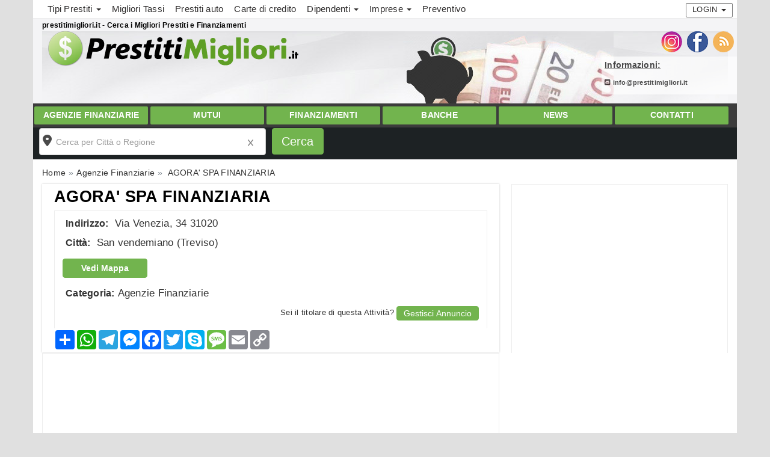

--- FILE ---
content_type: text/html; charset=UTF-8
request_url: https://www.prestitimigliori.it/agenzie-finanziarie/193474/agora-spa-finanziaria-san-vendemiano/
body_size: 9300
content:
<!DOCTYPE html>
<html lang="it">
<head>
<meta charset="UTF-8">
<meta http-equiv="X-UA-Compatible" content="IE=edge">
<meta name="viewport" content="width=device-width, initial-scale=1">
<link rel="icon" type="image/x-icon" href="https://www.prestitimigliori.it/cmsportal/site_model/model/1-Standard2-0/images/favicon.ico">
<title>Prestiti Migliori Agora - San Vendemiano - Agenzia Finanziaria | Prestitimigliori.it</title>
<meta name="description" content="Prestiti Migliori Agora - San Vendemiano - Agenzia Finanziaria: scopri indirizzo, numero di telefono, email, mappa, contattaci richiedi un preventivo prestito online" />
<meta name="keywords" content="" />
<meta name="robots" content="index,follow" />
<link rel="canonical" href="https://www.prestitimigliori.it/agenzie-finanziarie/193474/agora-spa-finanziaria-san-vendemiano/" />
<link rel="stylesheet" href="https://www.prestitimigliori.it/cmsportal/common/cache/lib/bootstrap/css/bootstrap.min.css">
<link rel="preload" href="https://www.prestitimigliori.it/cmsportal/site_model/model/1-Standard2-0/css/site_model.css" as="style" onload="this.onload=null;this.rel='stylesheet'" />
<link rel="preload" href="https://www.prestitimigliori.it/cmsportal/site_model/model/1-Standard2-0/css/custom.css" as="style" onload="this.onload=null;this.rel='stylesheet'" />
<link rel="preload" href="https://www.prestitimigliori.it/cmsportal/page_model/model/agenzie-finanziarie content/1-AziendeContent2-0/css/page_model.css" as="style" onload="this.onload=null;this.rel='stylesheet'"/>


<script src="https://www.prestitimigliori.it/cmsportal/common/cache/js/jquery-3.5.1.min.js"></script>
<script async src="https://www.prestitimigliori.it/cmsportal/common/cache/js/fontawesome.js" crossorigin="anonymous"></script>
<link rel="preload" href="https://www.prestitimigliori.it/cmsportal/common/cache/lib/slider/swiper/swiper-bundle.min.css" as="style" onload="this.onload=null;this.rel='stylesheet'"/>


<link rel="stylesheet" href="https://www.prestitimigliori.it/cmsportal/common/cache/js/daterangepicker/daterangepicker.css" media="print" onload="this.media='all'" />
<link rel="stylesheet" href="https://www.prestitimigliori.it/cmsportal/common/cache/js/jqueryui/jquery-ui.css" media="print" onload="this.media='all'"><script defer src="https://www.prestitimigliori.it/cmsportal/common/cache/js/jqueryui/jquery-ui.js"></script><script defer src="https://www.prestitimigliori.it/cmsportal/common/cache/js/jqueryui/touch-punch.min.js"></script>

<meta name="google-site-verification" content="iEgdM5TRyjR9a2tsMC6f5ZvpYEwB9rGWoiDbgpwhh24" />
<!-- Global site tag (gtag.js) - Google Analytics -->
<script async src="https://www.googletagmanager.com/gtag/js?id=G-FLDS28J7EX"></script>
<script>
  window.dataLayer = window.dataLayer || [];
  function gtag(){dataLayer.push(arguments);}
  gtag('js', new Date());

  gtag('config', 'G-FLDS28J7EX');
</script>
</head>
  <body class="page_type_3 ">
	<header class="container bg_theme_header">
		<div class="top-nav bg_theme_second">
				<nav class="navbar navbar-default">
					<div class="container">
						<div class="navbar-header">
							 <button type="button" class="navbar-toggle collapsed" data-toggle="collapse" data-target="#navbar1" aria-expanded="false" aria-controls="navbar1" id="button-menu-mobile">
							   <span class="sr-only">Toggle navigation</span>
							   <span class="icon-bar"></span>
							   <span class="icon-bar"></span>
							   <span class="icon-bar"></span>
							 </button>
							
								
								 <!-- menu login non loggato visibile su mobile -->
								<div class="visible-xs pull-right ins-annuncio-mobile login-mobile">
									<div class="pull-left">
										
											
											
											<div class="pull-left icon-mail-mobile"><a style="padding: 15px;" href="mailto:info@prestitimigliori.it?subject=RichiestaInfo" class="link-mail" title="Invia Email"></a></div>
										

										
									</div>
									<ul class="nav navbar-nav navbar-nav-login pull-left">
										<li class="dropdown">
											<a href="#" class="dropdown-toggle collapsed" data-toggle="collapse" data-target="#login-dp-mobile" aria-expanded="false" aria-controls="login-dp-mobile" id="button-login-mobile">Login <span class="caret"></span></a>
										</li>
									</ul>
								</div>
								<!-- fine menu login non loggato visibile su mobile -->
								
								
							
						</div>
						
							
							<!-- menu login non loggato visibile su mobile -->
							<ul id="login-dp-mobile" class="form-login collapse navbar-collapse">
								<li>
									<div class="row">
										<div class="col-md-12">
											<form class="form login-nav" method="post" action="/login" accept-charset="UTF-8">
												<div class="form-group">
													<label class="sr-only" for="Email">Email</label>
													<input type="email" class="form-control" id="Email" name="Email" placeholder="Email" required>
												</div>
												<div class="form-group">
													<label class="sr-only" for="Password">Password</label>
													<input type="password" class="form-control" id="Password" name="Password" placeholder="Password" required>
												</div>
												<div class="form-group">
													<button type="submit" class="btn btn-primary btn-block">Accedi</button>
												</div>
											</form>
											<div class="help-block">
												<a href="/recovery" title="Recupero Password" rel="nofollow">Hai dimenticato la Password?</a>
												<br>Sei nuovo? <a href="/register" class="red" title="registrazione" rel="nofollow"><b>REGISTRATI</b></a> per inserire un Annuncio
											</div>
										</div>
									</div>
								</li>
							</ul>
							<!-- fine menu login non loggato visibile su mobile -->
							
							
						
						<div id="navbar1" class="top-menu collapse navbar-collapse">
							
							<ul id="nav"><li class='dropdown menu_37782'><span class="li_child"  class="dropdown-toggle" data-toggle="dropdown" aria-haspopup="true" aria-expanded="false" aria-disabled="true" >Tipi Prestiti <span class="caret"></span></span><ul class='dropdown-menu'><li class='menu_31842'><a href='/prestito-personale.html' title='Migliori Prestiti personali'>Prestiti personali</a></li><li class='menu_31818'><a href='/prestiti-giovani-studenti.html' title='Migliori Prestiti per giovani lavoratori e studenti'>Prestiti ai giovani</a></li><li class='menu_31824'><a href='/prestiti-su-pegno.html' title='Migliori Prestiti su Pegno'>Prestiti su Pegno</a></li><li class='menu_31832'><a href='/prestito-cambializzato.html' title='Migliori Prestiti cambializzati'>Prestiti cambializzati</a></li><li class='menu_31840'><a href='/prestito-pensionati.html' title='Migliori Prestiti pensionati'>Prestiti pensionati</a></li><li class='menu_31844'><a href='/prestito-ristrutturazione-casa.html' title='Migliori Prestiti ristrutturazione casa'>Prestiti ristrutturazione</a></li></ul></li><li class='menu_31816'><a href='/prestiti-con-migliori-tassi.html' title='Prestiti con Migliori Tassi d interesse'>Migliori Tassi</a></li><li class='menu_31826'><a href='/prestito-auto.html' title='Migliori Prestiti auto e motoveicoli'>Prestiti auto</a></li><li class='menu_31836'><a href='/prestito-con-carta-di-credito.html' title='Migliori Prestiti con Carte di credito'>Carte di credito</a></li><li class='dropdown menu_37784'><span class="li_child"  class="dropdown-toggle" data-toggle="dropdown" aria-haspopup="true" aria-expanded="false" aria-disabled="true" >Dipendenti <span class="caret"></span></span><ul class='dropdown-menu'><li class='menu_31838'><a href='/prestito-dipendenti-inpdap-inps.html' title='Migliori Prestiti lavoratori dipendenti'>Prestiti dipendenti</a></li><li class='menu_31834'><a href='/prestito-cessione-del-quinto-stipendio-migliore.html' title='Migliori Prestiti con Cessione del quinto dello stipendio'>Cessione del quinto</a></li></ul></li><li class='dropdown menu_37786'><span class="li_child"  class="dropdown-toggle" data-toggle="dropdown" aria-haspopup="true" aria-expanded="false" aria-disabled="true" >Imprese <span class="caret"></span></span><ul class='dropdown-menu'><li class='menu_31820'><a href='/prestiti-imprese-aziende.html' title='Migliori Prestiti alle imprese'>Prestiti imprese</a></li><li class='menu_31822'><a href='/prestiti-liquidita.html' title='Migliori Prestiti per liquidita'>Prestiti Liquidit&agrave;</a></li><li class='menu_31828'><a href='/prestito-autonomi-libero-professionista.html' title='Migliori Prestiti lavoratori autonomi e liberi professionisti'>Prestiti lavoratori autonomi</a></li></ul></li><li class='menu_31846'><a href='/preventivo-prestito-online-calcolo-rata.html' title='Miglior Preventivo Prestito online'>Preventivo</a></li></ul>
							
							<div class="visible-xs menu-social-mobile text-center m-t-10 m-b-10">
								 
									<a href="https://www.instagram.com/prestitimigliori/" title="Seguici sulla pagina Instagram di prestitimigliori.it" target="_blank"><img src="/cmsportal/common/cache/images/ig.png" alt="Seguici sulla pagina Instagram di prestitimigliori.it" height="35" width="35" loading="lazy"></a>
								
								 
									<a href="https://www.facebook.com/PrestareSoldi/" title="Seguici sulla pagina Facebook di prestitimigliori.it" target="_blank"><img src="/cmsportal/common/cache/images/fb.png" alt="Seguici sulla pagina Facebook di prestitimigliori.it" height="35" width="35" loading="lazy"></a>
								
								 
									<a href="/rss/articles/index.php" title="Abbonati al Feed Rss di prestitimigliori.it" target="_blank"><img src="/cmsportal/common/cache/images/rss.png" alt="Segui Feed Rss" height="35" width="35" loading="lazy"></a>
								
							</div>
							
								
								<!-- menu login non loggato visibile su desktop -->
									<div class="hidden-xs pull-right navbar-right">
										<ul class="nav navbar-nav navbar-nav-login pull-left">
											<li class="dropdown">
												<a href="#" class="dropdown-toggle" data-toggle="dropdown">Login <span class="caret"></span></a>
												<ul id="login-dp" class="dropdown-menu">
													<li>
														<div class="row">
															<div class="col-md-12">
																<form class="form login-nav" method="post" action="/login" accept-charset="UTF-8">
																	<div class="form-group">
																		<label class="sr-only" for="Email">Email</label>
																		<input type="email" class="form-control" id="Email" name="Email" placeholder="Email" required>
																	</div>
																	<div class="form-group">
																		<label class="sr-only" for="Password">Password</label>
																		<input type="password" class="form-control" id="Password" name="Password" placeholder="Password" required>
																	</div>
																	<div class="form-group">
																		<button type="submit" class="btn btn-primary btn-block">Accedi</button>
																	</div>
																</form>
																<div class="help-block">
																	<a href="/recovery" title="Recupero Password" rel="nofollow">Hai dimenticato la Password?</a>
																	<br>Sei nuovo? <a href="/register" class="red" title="registrazione" rel="nofollow"><b>REGISTRATI</b></a> per inserire un Annuncio
																</div>
															</div>
															
														</div>
													</li>
												</ul>
											</li>
										</ul>
									</div>
								<!-- fine menu login non loggato visibile su desktop -->
								
								
							
						</div>
					</div>
				</nav>
		</div>
		<span class="caption-page">prestitimigliori.it - Cerca i Migliori Prestiti e Finanziamenti</span>
		<div class="header-content">
			<div class="logo">
				
				<a href="/" title="Home prestitimigliori.it"><img loading="eager" src="/cmsportal/common/cache/images/logos/logo.png" alt="Home prestitimigliori.it" class="img-responsive"></a>
				
			</div>
			<div class="header-content-right">
				<div id="contact_dx">
					<div class="social hidden-xs">
						<ul>
						 
							<li><a href="https://www.instagram.com/prestitimigliori/" title="Seguici sulla pagina Instagram di prestitimigliori.it" target="_blank"><img src="/cmsportal/common/cache/images/ig.png" alt="Seguici sulla pagina Instagram di prestitimigliori.it" loading="lazy" height="35" width="35"></a></li>
						
						 
							<li><a href="https://www.facebook.com/PrestareSoldi/" title="Seguici sulla pagina Facebook di prestitimigliori.it" target="_blank"><img src="/cmsportal/common/cache/images/fb.png" alt="Seguici sulla pagina Facebook di prestitimigliori.it" loading="lazy" height="35" width="35"></a></li>
						
						 
							<li><a href="/rss/articles/index.php" title="Abbonati al Feed Rss di prestitimigliori.it" target="_blank"><img src="/cmsportal/common/cache/images/rss.png" alt="Segui Feed Rss" loading="lazy" height="35" width="35"></a></li>
						
						</ul>
					</div>
					<div class="info hidden-xs">
						
							<span class="contact_label"><p><strong><u>Informazioni:</u></strong></p></span>
							
							 <p><a href="mailto:info@prestitimigliori.it?subject=RichiestaInfo" class="link-mail"><i class="fa-solid fa-square-envelope"></i> info@prestitimigliori.it</a> </p>
						

						
					</div>
				</div>
			</div>

		</div>
		<div class="clear"></div>
		   <nav class="navbar navbar-default navsticky">
			   <div id="navbar2" class="nocollapse nonavbar-collapse">
			   
				 <ul class="nav navbar-nav nocollapsenavbar"><li class='menu_36336'><a href='/agenzie-finanziarie/' title='agenzie-finanziarie'>Agenzie Finanziarie</a></li><li class='menu_36338'><a href='/mutui/' title='mutui'>Mutui</a></li><li class='menu_36340'><a href='/finanziamenti/' title='finanziamenti'>Finanziamenti</a></li><li class='menu_36342'><a href='/banche/' title='banche'>Banche</a></li><li class='menu_36344'><a href='/news/' title='news'>News</a></li><li class='menu_37854'><a href='/contact' title='Contatti'>Contatti</a></li></ul>
				
			   </div>
		   </nav>
	</header>
	<div class="container p-l-0 p-r-0 bg_theme_first">
		
			
				<div class="hidden-xs">
					<div id="box-search-mobile">
						<div class="search_precompiled col-xs-12">
								<div class="wrapper">
									<div class="content">
										<div class="where"><span class="empty">Dove vuoi andare? cerca per citt&agrave; o regione</span></div>
										<div class="others"></div>
									</div>
								</div>
						</div>
						
					</div>

					<form id="search_form" name="search_form" action="/cmsportal/module/search/search.php" method="GET">
					<div class="box-search m-t-20 m-b-20">
						<div class="row">
							
								<div class="geo col-md-4">
	<div class="form-group">
		<div class="search-container">
		<input type="text" class="form-control" id="val" name="val" placeholder="Cerca per Citt&agrave; o Regione" value="" maxlength="50" required>
		<div id="search-autocomplete"></div>
		<span class="reset"></span>
		</div>
		<script>
$(document).ready(function(){
	$(function() {
		// URL del file JSON contenente i risultati di ricerca
		var url = "/cmsportal/module/search/json/data.json";

		// Funzione di autocompletamento
		$("#val").autocomplete({
			source: function(request, response) {
				$.ajax({
					url: url,
					dataType: "json",
					success: function(data) {
						// Filtra i risultati in base al termine di ricerca
						var results = $.map(data, function(item) {
							if ((item.Name.toLowerCase().indexOf(request.term.toLowerCase()) !== -1) || (item.Region.toLowerCase().indexOf(request.term.toLowerCase()) !== -1)) {
								return {
									label: item.Name + ((item.Region != '') ? ', '+item.Region :"")+", "+item.Country,
									region: item.Region,
									F_Nazione: item.F_Nazione,
									F_Regione: item.F_Regione,
									F_Provincia: item.F_Provincia,
									F_Citta: item.F_Citta,
									val_type: item.val_type,
									SlugGeo: item.SlugGeo
								};
							}
						});
						response(results.slice(0, 6));
					}
				});
			},
			minLength: 0,
			appendTo: "#search-autocomplete",
			select: function(event, ui) {
				// Azioni da compiere quando un elemento viene selezionato
				//console.log("Hai selezionato: " + ui.item.label);
				var region=ui.item.region;
				var F_Nazione=ui.item.F_Nazione;
				var F_Regione=ui.item.F_Regione;
				var F_Provincia=ui.item.F_Provincia;
				var F_Citta=ui.item.F_Citta;
				var val_type=ui.item.val_type;
				var SlugGeo=ui.item.SlugGeo;
				$("#F_Nazione").val(F_Nazione);
				$("#F_Regione").val(F_Regione);
				$("#F_Provincia").val(F_Provincia);
				$("#F_Citta").val(F_Citta);
				$("#val_type").val(val_type);
				$("#SlugGeo").val(SlugGeo);
				$("#autocomplete").val("1");
			}
		});
		$("#val").focus(function(){
			$(this).keydown();
		}); 
	});
	
	$(function() {
		$( "#search_form .submit_search" ).on( "click", function( event ) {
			var val_search=$("#val").val();
			if( val_search.indexOf(",") >= 0){
				$('#search_form').submit();
			}else{
				//alert( "Non contiene virgola, modifica valori input poi submit" );
				$.ajax({
					url: "/cmsportal/module/search/include/get_searchval_json.php", 
					dataType: "json",
					async: false,
					data: {"val_search": val_search},  
					success: function(json){
							if(json.Name!=""){
								$("#val").val(json.Name + ((json.Region != '') ? ', '+json.Region :"")+ ((json.Country != '') ? ', '+json.Country :""));
								$("#F_Nazione").val(json.F_Nazione);
								$("#F_Regione").val(json.F_Regione);
								$("#F_Provincia").val(json.F_Provincia);
								$("#F_Citta").val(json.F_Citta);
								$("#val_type").val(json.val_type);
								$("#SlugGeo").val(json.SlugGeo);
							}
					},
					error:  function(richiesta,stato){
							errore= "<b>AJAX fallita:</b><br>"+richiesta.status+" "+stato;
								$("#errprovincia").html(errore);
								return false;
					}
				});
			}
		});
	});

});
</script>
		<input type="hidden" id="val_type" name="val_type" value="">
		<input type="hidden" id="F_Nazione" name="F_Nazione" value="">
		<input type="hidden" id="F_Regione" name="F_Regione" value="">
		<input type="hidden" id="F_Provincia" name="F_Provincia" value="">
		<input type="hidden" id="F_Citta" name="F_Citta" value="">
		<input type="hidden" id="SlugGeo" name="SlugGeo" value="">
	</div>
</div>
							
							<script>
							  $(document).ready(function(){
								$("#search_form").on('submit',function(e) {
									$("#Invia_Richiesta").prop("disabled",true);
								});

								$("#search_form").on('click', function(e){
								  $(".box-contact-stycky").css("display", "none").fadeOut();
								});
							});
							</script>
							<div class="col-md-1">
								<div class="form-group"><input value="Cerca" name="submit" id="submit_search" class="btn btn-primary btn-block submit_search" type="submit"></div>
							</div>
						</div>
					</div>
					<input type="hidden" name="search" value="search"> 
					</form>
				</div>
			
		
		<main id="info-home" class="row">   
			
				<div class="col-md-12 hidden-xs breadcrumb-content">
					
					<ol class="breadcrumb" itemscope itemtype="http://schema.org/BreadcrumbList"><li class="breadcrumb-item" itemprop="itemListElement" itemscope itemtype="https://schema.org/ListItem"><a href='/' itemprop="item"><span itemprop="name">Home</span></a><meta itemprop="position" content="1" /></li><li class="breadcrumb-item" itemprop="itemListElement" itemscope
      itemtype="https://schema.org/ListItem"><a itemprop="item" href='/agenzie-finanziarie/' title='Prestiti Migliori agenzie-finanziarie'><span itemprop="name">Agenzie Finanziarie</span></a><meta itemprop="position" content="2" /></li><li class="breadcrumb-item" itemprop="itemListElement" itemscope itemtype="https://schema.org/ListItem"> <a href="https://www.prestitimigliori.it/agenzie-finanziarie/193474/agora-spa-finanziaria-san-vendemiano/" itemprop="item"><span itemprop="name">AGORA' SPA FINANZIARIA </span></a><meta itemprop="position" content="3" /></li></ol>
				</div>
			
			
				<div class="col-md-12 box-content-container">
	<article class="page-listing" itemscope itemtype="http://schema.org/LocalBusiness">
	<div class="row m-l-0 m-r-0">
		<div class="left-cloumn col-md-8 col-sm-12 col-xs-12">
			<div class="box-container padB0">
				<h1 class="page-title" itemprop="name"><a itemprop="url" href="https://www.prestitimigliori.it/agenzie-finanziarie/193474/agora-spa-finanziaria-san-vendemiano/" title="Permanent Link a AGORA' SPA FINANZIARIA ">AGORA' SPA FINANZIARIA </a></h1>
				
				
				
				
				
				<div class="clear"></div>
				
				<div class="clear"></div>


				<!-- nuovo codice -->
				<div class="box-content m-t-0 m-b-0">
					<div class="row m-l-0 m-r-0">
						<div class="col-md-12 p-l-0 p-r-0">	
							
								<div class="business-info">
									<div class="box-content-wrapper">
										
										<span itemprop="location" itemscope itemtype="http://schema.org/Place">
											<div itemprop="address" itemscope itemtype="http://schema.org/PostalAddress">
												<span class="label">Indirizzo:</span><span class="value" itemprop="streetAddress"> Via Venezia, 34 31020</span>
												<br>
												<span class="label">Citt&agrave;:</span><span class="value"> <a href="https://www.prestitimigliori.it/agenzie-finanziarie/san-vendemiano/" title="Visualizza tutti gli articoli in Agenzie Finanziarie San vendemiano"><span itemprop="addressLocality">San vendemiano</span> </a>
												(<span itemprop="addressRegion">Treviso</span>)</span>
											</div>
										</span>

										
										<div class="box-contatti ">
											
											
											
											
										</div>
										

										<div class="buss-button">
											
												<button type="button" class="btn btn-danger bg_theme_button btn-map" onclick="window.location.href='#cmap'">Vedi Mappa</button>
											
											
											
										</div>

										<div class="buss-category"><span class="label">Categoria:</span><span class="value"><a href="https://www.prestitimigliori.it/agenzie-finanziarie/" title="Visualizza tutti gli articoli in Agenzie Finanziarie">Agenzie Finanziarie</a></span></div>
										
										
										


										
										<div class="clear"></div>

										
											
												<div id="edit_content">
													<p>Sei il titolare di questa Attivit&agrave;? 
													<button type="button" class="btn btn-danger bg_theme_button btn-edit" onclick="window.location.href='/register?edit=193474'">Gestisci Annuncio</button></p>
												</div>
											
										

									</div>
								</div>
							
						</div>
					</div>
				</div>	
				<!-- fine nuovo codice -->

		

<div class="addthis_inline_share_toolbox">
<!-- AddToAny BEGIN -->
<div class="a2a_kit a2a_kit_size_32 a2a_default_style">
<a class="a2a_dd" href="https://www.addtoany.com/share"></a>
<a class="a2a_button_whatsapp"></a>
<a class="a2a_button_telegram"></a>
<a class="a2a_button_facebook_messenger"></a>
<a class="a2a_button_facebook"></a>
<a class="a2a_button_twitter"></a>
<a class="a2a_button_skype"></a>
<a class="a2a_button_sms"></a>
<a class="a2a_button_email"></a>
<a class="a2a_button_copy_link"></a>
</div>
<script>
var a2a_config = a2a_config || {};
a2a_config.locale = "it";
a2a_config.num_services = 12;
</script>
<script async src="https://static.addtoany.com/menu/page.js"></script>
<!-- AddToAny END --></div>
			</div>
		</div>
		<div class="right-cloumn col-md-4 col-xs-12 info">

			
				<div>
					
						<div class="box-content col-md-12 hidden-xs hidden-sm"><script async src="//pagead2.googlesyndication.com/pagead/js/adsbygoogle.js"></script>
<!-- Aziende_Responsive_verde -->
<ins class="adsbygoogle"
     style="display:block"
     data-ad-client="ca-pub-6318808103372545"
     data-ad-slot="5489030329"
     data-ad-format="auto"
     data-full-width-responsive="true"></ins>
<script>
(adsbygoogle = window.adsbygoogle || []).push({});
</script></div>
					
				</div>
			
		</div>
	</div>
	<div class="row m-l-0 m-r-0">
		<div class="left-cloumn col-md-8">
				
				
				

				


				

				
				
				
				<div class="box-content col-md-12"><script async src="//pagead2.googlesyndication.com/pagead/js/adsbygoogle.js"></script>
<!-- Aziende_Responsive_verde -->
<ins class="adsbygoogle"
     style="display:block"
     data-ad-client="ca-pub-6318808103372545"
     data-ad-slot="5489030329"
     data-ad-format="auto"
     data-full-width-responsive="true"></ins>
<script>
(adsbygoogle = window.adsbygoogle || []).push({});
</script></div>
				<div class="box-content col-md-12"></div>
				
				
			
			<div class="clear"></div>
			
			
				<div class="box-content">
					<a name="cmap" class="anchor-link"></a>
					<h3>MAPPA AGORA' SPA FINANZIARIA   Via Venezia, 34 31020 San vendemiano</h3> 
					<div class="box-content-wrapper">
						<iframe width='100%' height='400' frameborder='0' scrolling='no' marginheight='0' marginwidth='0' style="border:0;" allowfullscreen="" aria-hidden="false" tabindex="0" src='https://maps.google.com/maps?&amp;q=San Vendemiano,  Via Venezia, 34, 31020&amp;output=embed&z=12'></iframe>
					</div>
				</div>
			
		
			

			
				<div class="box-content col-md-12"><script async src="//pagead2.googlesyndication.com/pagead/js/adsbygoogle.js"></script>
<!-- Aziende_Responsive_verde -->
<ins class="adsbygoogle"
     style="display:block"
     data-ad-client="ca-pub-6318808103372545"
     data-ad-slot="5489030329"
     data-ad-format="auto"
     data-full-width-responsive="true"></ins>
<script>
(adsbygoogle = window.adsbygoogle || []).push({});
</script></div>
				<div class="box-content col-md-12"></div>
			

			
		</div>
		<div class="right-cloumn col-md-4 col-xs-12">
			
		</div>
	</div>
</article>


	<div class="row m-l-0 m-r-0">
		
			<section id="related" class="col-md-12">
				<div class="row head-section bg_theme_section_title m-l-0 m-r-0">
					<div class="head-title col-md-12 col-sm-12 col-xs-12"><h3>Vedi Altre delle Migliori Agenzie Finanziarie Prestiti</h3></div>
				</div>
				
					
						<div class="visual1 bg_theme_second col-md-12 col-sm-12 col-xs-12">
	<div class="visual1-wrapper">
			<div class="thumbsection">
		<a href="https://www.prestitimigliori.it/agenzie-finanziarie/225746/creditochiaro-prestiti-leasing/" title="Clicca link a CreditoChiaro - Prestiti &amp; Leasing"><img src="https://www.prestitimigliori.it/cmsportal/common/cache/content_manager/images/225746/large/post_fac.jpg" alt="" title="" loading="lazy"></a>
	</div>
		<div class="content_info">
			<h2><a href="https://www.prestitimigliori.it/agenzie-finanziarie/225746/creditochiaro-prestiti-leasing/" title="Clicca link a CreditoChiaro - Prestiti &amp; Leasing">CreditoChiaro - Prestiti &amp; Leasing</a></h2>
			<div class="visual1-datelocation col-md-12 col-sm-12 col-xs-12 p-l-0">
				<div class="visual1-location">
		<span>BARI</span> <span itemprop="addressRegion">BA</span> 
		<br><span>VIa Abate Gimma 148 70122</span>
</div>
			</div>
			<div class="visual1-description" ><p>CreditoChiaro è un'agenzia in attività finanziaria specializzata nel credito sia ...</p></div>
			<span class="visual1-more hidden-xs"><a href="https://www.prestitimigliori.it/agenzie-finanziarie/225746/creditochiaro-prestiti-leasing/" title="Leggi tutto CreditoChiaro - Prestiti &amp; Leasing">Leggi Dettagli</a></span>	
		</div>
	</div>
</div>
					
						<div class="visual1 bg_theme_second col-md-12 col-sm-12 col-xs-12">
	<div class="visual1-wrapper">
		
		<div class="content_info">
			<h2><a href="https://www.prestitimigliori.it/agenzie-finanziarie/193546/helios-s-r-l-legnago/" title="Clicca link a HELIOS S.R.L. ">HELIOS S.R.L. </a></h2>
			<div class="visual1-datelocation col-md-12 col-sm-12 col-xs-12 p-l-0">
				<div class="visual1-location">
		<span>LEGNAGO</span> <span itemprop="addressRegion">VR</span> 
		<br><span> Piazzetta Cotta Giovanni, 4 37045</span>
</div>
			</div>
			<div class="visual1-description" ><p></p></div>
			<span class="visual1-more hidden-xs"><a href="https://www.prestitimigliori.it/agenzie-finanziarie/193546/helios-s-r-l-legnago/" title="Leggi tutto HELIOS S.R.L. ">Leggi Dettagli</a></span>	
		</div>
	</div>
</div>
					
						<div class="visual1 bg_theme_second col-md-12 col-sm-12 col-xs-12">
	<div class="visual1-wrapper">
		
		<div class="content_info">
			<h2><a href="https://www.prestitimigliori.it/agenzie-finanziarie/193548/iltuoprestito-srl-verona/" title="Clicca link a ILTUOPRESTITO SRL ">ILTUOPRESTITO SRL </a></h2>
			<div class="visual1-datelocation col-md-12 col-sm-12 col-xs-12 p-l-0">
				<div class="visual1-location">
		<span>VERONA</span> <span itemprop="addressRegion">VR</span> 
		<br><span> Viale Del Lavoro, 24/C 37135</span>
</div>
			</div>
			<div class="visual1-description" ><p></p></div>
			<span class="visual1-more hidden-xs"><a href="https://www.prestitimigliori.it/agenzie-finanziarie/193548/iltuoprestito-srl-verona/" title="Leggi tutto ILTUOPRESTITO SRL ">Leggi Dettagli</a></span>	
		</div>
	</div>
</div>
					
						<div class="visual1 bg_theme_second col-md-12 col-sm-12 col-xs-12">
	<div class="visual1-wrapper">
		
		<div class="content_info">
			<h2><a href="https://www.prestitimigliori.it/agenzie-finanziarie/193550/iltuoprestito-srl-padova/" title="Clicca link a ILTUOPRESTITO SRL ">ILTUOPRESTITO SRL </a></h2>
			<div class="visual1-datelocation col-md-12 col-sm-12 col-xs-12 p-l-0">
				<div class="visual1-location">
		<span>PADOVA</span> <span itemprop="addressRegion">PD</span> 
		<br><span> Galleria Degli Scrovegni Enrico, 7 35121</span>
</div>
			</div>
			<div class="visual1-description" ><p></p></div>
			<span class="visual1-more hidden-xs"><a href="https://www.prestitimigliori.it/agenzie-finanziarie/193550/iltuoprestito-srl-padova/" title="Leggi tutto ILTUOPRESTITO SRL ">Leggi Dettagli</a></span>	
		</div>
	</div>
</div>
					
						<div class="visual1 bg_theme_second col-md-12 col-sm-12 col-xs-12">
	<div class="visual1-wrapper">
		
		<div class="content_info">
			<h2><a href="https://www.prestitimigliori.it/agenzie-finanziarie/193552/kiron-affiliato-studio-ciemme-di-moro-chiara-cadoneghe/" title="Clicca link a KIRON AFFILIATO STUDIO CIEMME DI MORO CHIARA ">KIRON AFFILIATO STUDIO CIEMME DI MORO CHIARA </a></h2>
			<div class="visual1-datelocation col-md-12 col-sm-12 col-xs-12 p-l-0">
				<div class="visual1-location">
		<span>CADONEGHE</span> <span itemprop="addressRegion">PD</span> 
		<br><span> Pl. Castagnara, 2 35010</span>
</div>
			</div>
			<div class="visual1-description" ><p></p></div>
			<span class="visual1-more hidden-xs"><a href="https://www.prestitimigliori.it/agenzie-finanziarie/193552/kiron-affiliato-studio-ciemme-di-moro-chiara-cadoneghe/" title="Leggi tutto KIRON AFFILIATO STUDIO CIEMME DI MORO CHIARA ">Leggi Dettagli</a></span>	
		</div>
	</div>
</div>
					
						<div class="visual1 bg_theme_second col-md-12 col-sm-12 col-xs-12">
	<div class="visual1-wrapper">
		
		<div class="content_info">
			<h2><a href="https://www.prestitimigliori.it/agenzie-finanziarie/193554/kiron-artico-s-r-l-mediazione-creditizia-fiesso-d-artico/" title="Clicca link a KIRON ARTICO S.R.L. MEDIAZIONE CREDITIZIA ">KIRON ARTICO S.R.L. MEDIAZIONE CREDITIZIA </a></h2>
			<div class="visual1-datelocation col-md-12 col-sm-12 col-xs-12 p-l-0">
				<div class="visual1-location">
		<span>FIESSO D'ARTICO</span> <span itemprop="addressRegion">VE</span> 
		<br><span> RVia Del Brenta, 53 30032</span>
</div>
			</div>
			<div class="visual1-description" ><p></p></div>
			<span class="visual1-more hidden-xs"><a href="https://www.prestitimigliori.it/agenzie-finanziarie/193554/kiron-artico-s-r-l-mediazione-creditizia-fiesso-d-artico/" title="Leggi tutto KIRON ARTICO S.R.L. MEDIAZIONE CREDITIZIA ">Leggi Dettagli</a></span>	
		</div>
	</div>
</div>
					
				
			</section>
		
	</div>

	<div class="hidden-md hidden-lg">
		
			<div class="box-content col-md-12"><script async src="//pagead2.googlesyndication.com/pagead/js/adsbygoogle.js"></script>
<!-- Aziende_Responsive_verde -->
<ins class="adsbygoogle"
     style="display:block"
     data-ad-client="ca-pub-6318808103372545"
     data-ad-slot="5489030329"
     data-ad-format="auto"
     data-full-width-responsive="true"></ins>
<script>
(adsbygoogle = window.adsbygoogle || []).push({});
</script></div>
			<div class="box-content col-md-12"></div>
		
	</div>

</div>






	<div class="box-contact-stycky">
		<div class="box-wrapper row">
			<div class="left col-md-6 col-sm-6 hidden-xs">
				<div class="content lineh12">
					<div class="size16 lineh9"><b>AGORA' SPA FINANZIARIA </b></div>
					<!---->
				</div>
			</div>
			<div class="right col-md-6 col-sm-6 col-xs-12 text-center">
				<div class="content clearfix">
					
					
					

					

				</div>
			</div>
		</div>
	</div>






<!-- Modal Scrivici -->
<div id="modalScrivici" class="modal fade" role="dialog">
	<div class="modal-dialog big-large">
		<div class="modal-content">
		
		</div>
	</div>
</div>





<script type="text/javascript">
	$(document).ready(function() {
		$(".desc_more").click(function(){
			var id_prod="";
			id_prod = $(this).attr("id-prod");
			$(".row-"+id_prod+" .desc_complete").toggle();
			if($(this).text() == "Leggi tutto.."){
			   $(this).text("meno..");
			}else{
			   $(this).text("Leggi tutto..");
			}
		});
		$('#ModalPhotoAlbum').on('shown.bs.modal', function (e) {
			$( "#ModalPhotoAlbum .modal-body .photo-album-modal" ).show();
			$( "#ModalPhotoAlbum .modal-body .slider-swiper-modal" ).hide();
			$("#ModalPhotoAlbum .modal-dialog .col-left-gallery").hide();
		});
		
		$('.btn-prenota').on('click',function(){
			var linkcss = $('head').find('link[href="/cmsportal/common/cache/include/modal/css/modal_booking.css"][rel="stylesheet"]');
			if(linkcss.length==0){
				$('head').append('<link rel="stylesheet" href="/cmsportal/common/cache/include/modal/css/modal_booking.css" type="text/css" />');
			}
			var id_content="";
			id_content = $(this).attr("id-content");
			$('#modalPrenota .modal-content').load('/cmsportal/common/cache/include/modal/getPrenotaModal_step1.php?id_content='+id_content,function(){
				$('#modalPrenota').modal({show:true});
				$('.box-contact-stycky').fadeOut();
			});
		});
		$('.btn-prenota-modal').on('click',function(){
			$('#ModalPhotoAlbum').modal('hide');
			var linkcss = $('head').find('link[href="/cmsportal/common/cache/include/modal/css/modal_booking.css"][rel="stylesheet"]');
			if(linkcss.length==0){
				$('head').append('<link rel="stylesheet" href="/cmsportal/common/cache/include/modal/css/modal_booking.css" type="text/css" />');
			}
			$("#modalPrenota.modal").css("background", "#0000005c");
			var id_content="";
			id_content = $(this).attr("id-content");
			$('#modalPrenota .modal-content').load('/cmsportal/common/cache/include/modal/getPrenotaModal_step1.php?id_content='+id_content,function(){
				$('#modalPrenota').modal({show:true});
				$('.box-contact-stycky').fadeOut();
			
			});
		});

		$('.btn-scrivici').on('click',function(){
			var linkcss = $('head').find('link[href="/cmsportal/common/cache/include/modal/css/modal_booking.css"][rel="stylesheet"]');
			if(linkcss.length==0){
				$('head').append('<link rel="stylesheet" href="/cmsportal/common/cache/include/modal/css/modal_booking.css" type="text/css" />');
			}
			$("#contact-form-modal #Nome").val('');
			$("#contact-form-modal #Email").val('');
			$("#contact-form-modal #Telefono").val('');
			$("#contact-form-modal #Messaggio").val('');
			$("#contact-form-modal #Privacy").prop("checked", false);
			$("#contact-form-modal #Newsletter").prop("checked", false);
			$("#contact-form-modal #submit").prop("disabled",false);
			$("#contact-form-modal").css("display","block");
			$("#modalScrivici #result").css("display","none");
			$('.box-contact-stycky').fadeOut();
		});
		$('.btn-scrivici-modal').on('click',function(){
			$('#ModalPhotoAlbum').modal('hide');
			var linkcss = $('head').find('link[href="/cmsportal/common/cache/include/modal/css/modal_booking.css"][rel="stylesheet"]');
			if(linkcss.length==0){
				$('head').append('<link rel="stylesheet" href="/cmsportal/common/cache/include/modal/css/modal_booking.css" type="text/css" />');
			}
			$("#contact-form-modal #Nome").val('');
			$("#contact-form-modal #Email").val('');
			$("#contact-form-modal #Telefono").val('');
			$("#contact-form-modal #Messaggio").val('');
			$("#contact-form-modal #Privacy").prop("checked", false);
			$("#contact-form-modal #Newsletter").prop("checked", false);
			$("#contact-form-modal #submit").prop("disabled",false);
			$("#modalScrivici.modal").css("background", "#0000005c");
			$("#contact-form-modal").css("display","block");
			$("#modalScrivici #result").css("display","none");
			$('.box-contact-stycky').fadeOut();
		});
		$('.close-modal').click(function() {
			$("#ModalPhotoAlbum .modal-body .photo-album-modal").show();
			$("#ModalPhotoAlbum .modal-body .slider-swiper-modal").hide();
			$("#ModalPhotoAlbum .modal-dialog .col-left-gallery").hide();
		});
		$(".gallery-detalis").click(function(){
			if (window.matchMedia('(max-width: 768px)').matches) {
				$("#ModalPhotoAlbum a.gallery-detalis").removeAttr("href");
			}else{
				$("#ModalPhotoAlbum .modal-body .photo-album-modal").hide();
				$("#ModalPhotoAlbum .modal-body .slider-swiper-modal").show();
				$("#ModalPhotoAlbum .modal-dialog .col-left-gallery").show();
				var id_photo="";
				id_photo = $(this).attr("id-photo");
				id_photo=id_photo-1;
				swipermodal.slideToLoop(id_photo, 1, true);
				swiper2modal.slideToLoop(id_photo, 1, true);
				$new_n_photo_current=Number(id_photo)+1;
				$(".count-photo-modal-current").text($new_n_photo_current);
			}
		});

		$(".back-galleria").click(function(){
			$("#ModalPhotoAlbum .modal-body .photo-album-modal").show();
			$("#ModalPhotoAlbum .modal-body .slider-swiper-modal").hide();
			$("#ModalPhotoAlbum .modal-dialog .col-left-gallery").hide();
		});

		$(".img_link_photo_album_modal").click(function(){
			swipermodal.slideNext( 100, true);
			swiper2modal.slideNext( 100, true);
		});
		$('.main-image').on('click',function(){
			$('.box-contact-stycky').fadeOut();
		});

		$('.gallery .img-responsive').on('click',function(){
			$('.box-contact-stycky').fadeOut();
		});


		$(document).scroll(function() {
			var y = $(this).scrollTop();
			if (y > 300) {
			$('.box-contact-stycky').fadeIn();
			$('.box-contact-stycky').css("z-index","9998");
			} else {
			$('.box-contact-stycky').fadeOut();
			}
		});
	});
</script>
			
		</main>
   </div><!-- /.container -->
   <footer class="bg_theme_footer container ">
			<div class="row p-b-20">     
				<div class="col-sm-3">
					
<div class="box-footer">
<div class="box-footer-wrapper">
<h4>Su di Noi</h4>
		<ul>
			<li><a href="/contact" title="Contatti" rel="nofollow">Contatti</a></li>
			<li><a href="/adv" title="Pubblicit&agrave; su prestitimigliori.it" rel="nofollow">Pubblicit&agrave;</a></li>
			<li><a href="/mappa" title="Mappa del Sito prestitimigliori.it">Mappa sito</a></li>
			<li><a href="/partner" title="Siti Partner" rel="nofollow">Partner</a></li>
			<li><a href="/terms" title="Termini e Condizioni" rel="nofollow">Termini e Condizioni</a></li>
			<li><a href="/privacy" title="Privacy" rel="nofollow">Privacy</a></li>
			<li><a href="/cookies" title="Cookies" rel="nofollow">Cookies</a></li>
		</ul>
</div>
</div>

				</div>
				<div class="col-sm-3">
					
<div class="box-footer">
<div class="box-footer-wrapper">
<h4>Categorie</h4>
<ul><li class="li_cat_2012"><a href='/agenzie-finanziarie/' title='Prestiti Migliori agenzie-finanziarie'>Agenzie Finanziarie</a></li><li class="li_cat_2014"><a href='/mutui/' title='Prestiti Migliori mutui'>Mutui</a></li><li class="li_cat_2016"><a href='/finanziamenti/' title='Prestiti Migliori finanziamenti'>Finanziamenti</a></li><li class="li_cat_2018"><a href='/banche/' title='Prestiti Migliori banche'>Banche</a></li><li class="li_cat_2094"><a href='/news/' title='Prestiti Migliori news'>News</a></li></ul>
</div>
</div>

				</div>
				<div class="col-sm-3">
					
<div class="box-footer">
<div class="box-wrapper">
<h4>Contattaci</h4>

<div class="email">
	<span class="icon-mail-widget"></span>
	<a href="mailto:info@prestitimigliori.it?subject=RichiestaInfo" title="Scrivici" class="link-mail">info@prestitimigliori.it</a>
</div>
</div>
</div>

<div class="m-t-20 m-b-10">
	<a class="btn btn-danger bg_theme_button" href="/register" rel="nofollow">Inserisci Annuncio</a>
</div>

				</div>
				<div class="col-sm-3">
					
<div class="box-m-t-20">
<div class="box-m-t-20-wrapper">
	<h4>Seguici sui Social</h4>
	<div class="social">
		<ul>
			<li><a href="https://www.instagram.com/prestitimigliori/" title="Seguici sulla pagina Instagram di prestitimigliori.it" target="_blank"><img src="/cmsportal/common/cache/images/ig.png" height="32"  width="32" alt="Seguici sulla pagina Instagram di prestitimigliori.it"></a></li>
			<li><a href="https://www.facebook.com/PrestareSoldi/" title="Seguici sulla pagina Facebook di prestitimigliori.it" target="_blank"><img src="/cmsportal/common/cache/images/fb.png" height="32"  width="32" alt="Seguici sulla pagina Facebook di prestitimigliori.it"></a></li>
			<li><a href="/rss/articles/index.php" title="Abbonati al Feed Rss di prestitimigliori.it" target="_blank"><img src="/cmsportal/common/cache/images/rss.png" height="32"  width="32" alt="Segui Feed Rss"></a></li>
		</ul>
	</div>
</div>
</div>

				</div>
			</div>
		<div class="clear"></div>
		<div id="final-footer" class="bg_theme_piepagina">
			<div class="row">
				<div class="col-sm-12"><a href="/" title="Home prestitimigliori.it"><img src="/cmsportal/common/cache/images/logos/logo.png" alt="Logo prestitimigliori.it" width="200" loading="lazy"></a>
				</div>
			</div>
			<div class="row">
				<div class="col-sm-12">prestitimigliori.it &egrave; un sito web realizzato da Contattiweb P.I. 02984140547 <br />Copyright &copy; 2026 Contattiweb. Tutti i diritti riservati.</div>
			</div>
		</div>
	</footer>
<a id="back-to-top" href="#" class="btn back-to-top" 
   title="Back to Top" data-toggle="tooltip" data-placement="top">
  <img src="/cmsportal/common/cache/images/backtotop.png" alt="back to top" loading="lazy">
</a>
<script defer src="https://www.prestitimigliori.it/cmsportal/common/cache/lib/bootstrap/js/bootstrap.min.js"></script>


<script src="https://www.prestitimigliori.it/cmsportal/common/cache/lib/slider/swiper/swiper-bundle.min.js"></script>


<script type="text/javascript" src="https://www.prestitimigliori.it/cmsportal/common/cache/js/momentjs/moment.min.js"></script>
<script async type="text/javascript" src="https://www.prestitimigliori.it/cmsportal/common/cache/js/daterangepicker/daterangepicker.min.js"></script>
<script defer type="text/javascript" src="https://www.prestitimigliori.it/cmsportal/page_model/model/agenzie-finanziarie content/1-AziendeContent2-0/js/page_model.js"></script>
<script defer type="text/javascript" src="https://www.prestitimigliori.it/cmsportal/site_model/model/1-Standard2-0/js/site_model.js"></script>
<script type="text/javascript" src="https://www.prestitimigliori.it/cmsportal/site_model/model/1-Standard2-0/js/custom.js"></script>
  </body>
</html>

--- FILE ---
content_type: text/html; charset=utf-8
request_url: https://www.google.com/recaptcha/api2/aframe
body_size: 266
content:
<!DOCTYPE HTML><html><head><meta http-equiv="content-type" content="text/html; charset=UTF-8"></head><body><script nonce="AQ9aKqb4C11CnrpRllrK8A">/** Anti-fraud and anti-abuse applications only. See google.com/recaptcha */ try{var clients={'sodar':'https://pagead2.googlesyndication.com/pagead/sodar?'};window.addEventListener("message",function(a){try{if(a.source===window.parent){var b=JSON.parse(a.data);var c=clients[b['id']];if(c){var d=document.createElement('img');d.src=c+b['params']+'&rc='+(localStorage.getItem("rc::a")?sessionStorage.getItem("rc::b"):"");window.document.body.appendChild(d);sessionStorage.setItem("rc::e",parseInt(sessionStorage.getItem("rc::e")||0)+1);localStorage.setItem("rc::h",'1770018363741');}}}catch(b){}});window.parent.postMessage("_grecaptcha_ready", "*");}catch(b){}</script></body></html>

--- FILE ---
content_type: text/javascript
request_url: https://www.prestitimigliori.it/cmsportal/page_model/model/agenzie-finanziarie%20content/1-AziendeContent2-0/js/page_model.js
body_size: 1998
content:
$(document).on('click', '[data-toggle="lightbox"]', function(event) {
	event.preventDefault();
	$(this).ekkoLightbox();
});

function showAddress(address,nation,previsione) {
		 if (GBrowserIsCompatible()) {
        var map = new GMap2(document.getElementById("map_canvas"));
		 map.addControl(new GLargeMapControl());
		 map.addControl(new GMapTypeControl());
		 geocoder = new GClientGeocoder();
 
      }
	 
      if (geocoder) {
        geocoder.getLatLng(
          address +' '+nation,
          function(point) {
            if (!point) {
              //alert(address + nation + " not found");
            } else {
              map.setCenter(point, 16);
              var marker = new GMarker(point);
              map.addOverlay(marker);
              marker.openInfoWindowHtml(previsione);
            }
          }
        );
      }
}

$(document).ready(function(){
	$("#contact-form").submit(function(event){
		event.preventDefault(); //prevent default action
		var proceed = true;
		var form = this;
	   
		//simple validation at client's end
		//loop through each field and we simply change border color to red for invalid fields      
		$(form).find(':required').each(function(){
			$(this).css('border-color','');
			if(!$.trim($(this).val())){ //if this field is empty
				$(this).css('border-color','red'); //change border color to red  
				proceed = false; //set do not proceed flag
			}
			//check invalid email
			var email_reg = /^([\w-\.]+@([\w-]+\.)+[\w-]{2,4})?$/;
			if($(this).attr("type")=="email" && !email_reg.test($.trim($(this).val()))){
				$(this).css('border-color','red'); //change border color to red  
				proceed = false; //set do not proceed flag             
			}  

		}).keyup(function() { //reset previously set border colors on .keyup()
			$(this).css('border-color','');
		}).change(function() {  //for select box
			$(this).css('border-color','');
		});
	   
		if(proceed){ //everything looks good! proceed...
			//get input field values data to be sent to server
			var post_url = $(this).attr("action"); //get form action url
			var request_method = $(this).attr("method"); //get form GET/POST method
			var form_data = $(this).serialize(); //Encode form elements for submission
		
			//Ajax post data to server
			$.ajax({
				url : post_url,
				type: request_method,
				dataType : 'json',
				data : form_data
			})
			.done(function(response){
				if(response.type == 'error'){ //load json data from server and output message    
					output = '<div class="alert error">'+response.text+'</div>';
				}else{
					$(form)[0].reset(); //reset this form upon success
					output = '<div class="alert success">'+response.text+'</div>';
				}
				$("#contact-form").css("display","none");
				$("#result").html(output);
				$('html,body').animate({
				scrollTop: $('#result').offset().top
			  },'slow');
			});
		}
	});




	$("#contact-form-modal").submit(function(e) {
		e.preventDefault();
		$.ajax({
			type: "POST",
			url: '/cmsportal/module/form/PostFormContentModal.php',
			data: $(this).serialize(),
			dataType: 'json',
			success : function(value, settings) {
				console.log(value);
				$("#contact-form-modal").css("display","none");
				$("#modalScrivici #result").css("display","block");
				$("#overlay").fadeOut();
				$('#modalScrivici #result .result_text').html("<span style=\"color:green\"><b>Email inviata con successo!!</b><br>Ti risponderemo via email o telefonicamente appena possibile.<br>Grazie buon proseguimento.</span>");
				
			},
			error: function(value, settings) {
				console.log(value);
				$("#contact-form-modal").css("display","none");
				$("#modalScrivici #result").css("display","block");
				$("#overlay").fadeOut();
				$('#modalScrivici #result .result_text').html("<span style=\"color:red\"><b>ERRORE!</b> Non &egrave; stato possibile inviare il messaggio. <br>Riprova pi&ugrave; tardi, grazie.</span>");
			}
		});
	});



});


var count_photo_total=$(".box-counter-photo .count-photo-total").text();
var slides_Per_View=8;
if(count_photo_total>1){
	if(count_photo_total<8){
		slides_Per_View=count_photo_total;
	}
	var swiper = new Swiper(".mySwiper", {
	  loop: true,
	  spaceBetween: 10,
	  slidesPerView: slides_Per_View,
	  freeMode: true,
	  watchSlidesProgress: true,
	  initialSlide: 0
	});
	var swiper2 = new Swiper(".mySwiper2", {
	  loop: true,
	  spaceBetween: 10,
	  navigation: {
		nextEl: ".swiper-button-next",
		prevEl: ".swiper-button-prev"
	  },
	  thumbs: {
		swiper: swiper
	  },
	});
	var swipermodal = new Swiper(".mySwipermodal", {
	  loop: true,
	  spaceBetween: 10,
	  slidesPerView: slides_Per_View,
	  freeMode: true,
	  watchSlidesProgress: true,
		  initialSlide: 0
	});
	var swiper2modal = new Swiper(".mySwiper2modal", {
	  loop: true,
	  spaceBetween: 10,
	  navigation: {
		nextEl: ".swiper-button-next",
		prevEl: ".swiper-button-prev"
	  },
	  thumbs: {
		swiper: swipermodal
	  },
	});
	swiper2.on( 'slideChangeTransitionEnd', function() {
		$new_n_photo_current= $(".mySwiper2 .swiper-slide.swiper-slide-active").attr('data-slide');
		$(".count-photo-current").text($new_n_photo_current);
	});
	swiper2modal.on( 'slideChangeTransitionEnd', function() {
		$new_n_photo_current_modal= $(".mySwiper2modal .swiper-slide.swiper-slide-active").attr('data-slide');
		$(".count-photo-modal-current").text($new_n_photo_current_modal);
	});
}else{
	$("a.img_link_photo_album").removeAttr("href");
	$("a.img_link_photo_album").removeAttr("data-target");
}